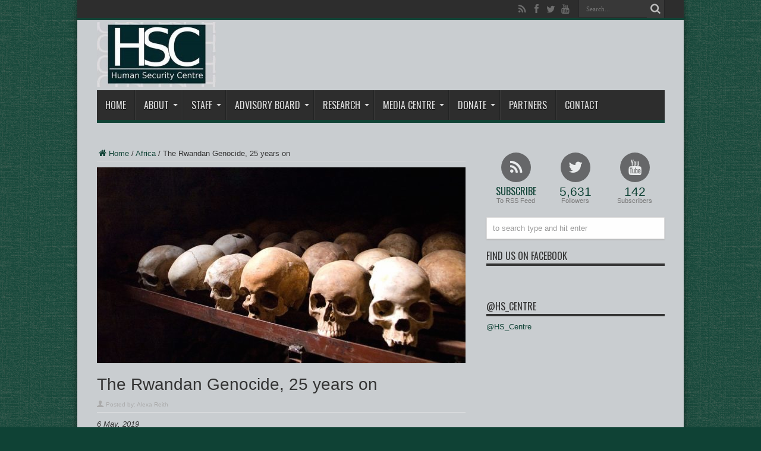

--- FILE ---
content_type: text/html; charset=UTF-8
request_url: https://www.hscentre.org/africa/the-rwandan-genocide-25-years-on/
body_size: 12536
content:
<!DOCTYPE html>
<html lang="en-US" prefix="og: http://ogp.me/ns# fb: http://ogp.me/ns/fb#" prefix="og: http://ogp.me/ns#">
<head>
<meta charset="UTF-8" />
<title>The Rwandan Genocide, 25 years on - Human Security Centre</title>
<link rel="profile" href="http://gmpg.org/xfn/11" />
<link rel="pingback" href="https://www.hscentre.org/xmlrpc.php" />

<!-- This site is optimized with the Yoast SEO plugin v4.2 - https://yoast.com/wordpress/plugins/seo/ -->
<link rel="canonical" href="https://www.hscentre.org/africa/the-rwandan-genocide-25-years-on/" />
<meta property="og:locale" content="en_US" />
<meta property="og:type" content="article" />
<meta property="og:title" content="The Rwandan Genocide, 25 years on - Human Security Centre" />
<meta property="og:description" content="The horrific scale of fatalities and types of crimes committed in Rwanda in 1994, shocked the globe and rightly triggered powerful shifts in reform and practice for the international domain." />
<meta property="og:url" content="https://www.hscentre.org/africa/the-rwandan-genocide-25-years-on/" />
<meta property="og:site_name" content="Human Security Centre" />
<meta property="article:publisher" content="https://www.facebook.com/pages/Human-Security-Centre/269602586574318?fref=ts" />
<meta property="article:section" content="Africa" />
<meta property="article:published_time" content="2019-05-06T13:11:35+00:00" />
<meta property="fb:admins" content="641175874" />
<meta property="og:image" content="https://www.hscentre.org/wp-content/uploads/2019/05/skulls-2.jpg" />
<meta property="og:image:width" content="1280" />
<meta property="og:image:height" content="672" />
<meta name="twitter:card" content="summary" />
<meta name="twitter:description" content="The horrific scale of fatalities and types of crimes committed in Rwanda in 1994, shocked the globe and rightly triggered powerful shifts in reform and practice for the international domain." />
<meta name="twitter:title" content="The Rwandan Genocide, 25 years on - Human Security Centre" />
<meta name="twitter:site" content="@HS_Centre" />
<meta name="twitter:image" content="https://www.hscentre.org/wp-content/uploads/2019/05/skulls-2.jpg" />
<meta name="twitter:creator" content="@HS_Centre" />
<!-- / Yoast SEO plugin. -->

<link rel='dns-prefetch' href='//fonts.googleapis.com' />
<link rel='dns-prefetch' href='//s.w.org' />
<link rel="alternate" type="application/rss+xml" title="Human Security Centre &raquo; Feed" href="https://www.hscentre.org/feed/" />
<link rel="alternate" type="application/rss+xml" title="Human Security Centre &raquo; Comments Feed" href="https://www.hscentre.org/comments/feed/" />
		<script type="text/javascript">
			window._wpemojiSettings = {"baseUrl":"https:\/\/s.w.org\/images\/core\/emoji\/2.2.1\/72x72\/","ext":".png","svgUrl":"https:\/\/s.w.org\/images\/core\/emoji\/2.2.1\/svg\/","svgExt":".svg","source":{"concatemoji":"https:\/\/www.hscentre.org\/wp-includes\/js\/wp-emoji-release.min.js?ver=4.7.2"}};
			!function(a,b,c){function d(a){var b,c,d,e,f=String.fromCharCode;if(!k||!k.fillText)return!1;switch(k.clearRect(0,0,j.width,j.height),k.textBaseline="top",k.font="600 32px Arial",a){case"flag":return k.fillText(f(55356,56826,55356,56819),0,0),!(j.toDataURL().length<3e3)&&(k.clearRect(0,0,j.width,j.height),k.fillText(f(55356,57331,65039,8205,55356,57096),0,0),b=j.toDataURL(),k.clearRect(0,0,j.width,j.height),k.fillText(f(55356,57331,55356,57096),0,0),c=j.toDataURL(),b!==c);case"emoji4":return k.fillText(f(55357,56425,55356,57341,8205,55357,56507),0,0),d=j.toDataURL(),k.clearRect(0,0,j.width,j.height),k.fillText(f(55357,56425,55356,57341,55357,56507),0,0),e=j.toDataURL(),d!==e}return!1}function e(a){var c=b.createElement("script");c.src=a,c.defer=c.type="text/javascript",b.getElementsByTagName("head")[0].appendChild(c)}var f,g,h,i,j=b.createElement("canvas"),k=j.getContext&&j.getContext("2d");for(i=Array("flag","emoji4"),c.supports={everything:!0,everythingExceptFlag:!0},h=0;h<i.length;h++)c.supports[i[h]]=d(i[h]),c.supports.everything=c.supports.everything&&c.supports[i[h]],"flag"!==i[h]&&(c.supports.everythingExceptFlag=c.supports.everythingExceptFlag&&c.supports[i[h]]);c.supports.everythingExceptFlag=c.supports.everythingExceptFlag&&!c.supports.flag,c.DOMReady=!1,c.readyCallback=function(){c.DOMReady=!0},c.supports.everything||(g=function(){c.readyCallback()},b.addEventListener?(b.addEventListener("DOMContentLoaded",g,!1),a.addEventListener("load",g,!1)):(a.attachEvent("onload",g),b.attachEvent("onreadystatechange",function(){"complete"===b.readyState&&c.readyCallback()})),f=c.source||{},f.concatemoji?e(f.concatemoji):f.wpemoji&&f.twemoji&&(e(f.twemoji),e(f.wpemoji)))}(window,document,window._wpemojiSettings);
		</script>
		<style type="text/css">
img.wp-smiley,
img.emoji {
	display: inline !important;
	border: none !important;
	box-shadow: none !important;
	height: 1em !important;
	width: 1em !important;
	margin: 0 .07em !important;
	vertical-align: -0.1em !important;
	background: none !important;
	padding: 0 !important;
}
</style>
<link rel='stylesheet' id='contact-form-7-css'  href='https://www.hscentre.org/wp-content/plugins/contact-form-7/includes/css/styles.css?ver=4.6.1' type='text/css' media='all' />
<link rel='stylesheet' id='seamless_donations_css-css'  href='https://www.hscentre.org/wp-content/plugins/seamless-donations/css/styles.css?ver=4.7.2' type='text/css' media='all' />
<link rel='stylesheet' id='tie-style-css'  href='https://www.hscentre.org/wp-content/themes/jarida/style.css?ver=4.7.2' type='text/css' media='all' />
<link rel='stylesheet' id='Oswald-css'  href='https://fonts.googleapis.com/css?family=Oswald%3Aregular%2C700&#038;ver=4.7.2' type='text/css' media='all' />
<!-- This site uses the Google Analytics by MonsterInsights plugin v5.5.4 - Universal enabled - https://www.monsterinsights.com/ -->
<script type="text/javascript">
	(function(i,s,o,g,r,a,m){i['GoogleAnalyticsObject']=r;i[r]=i[r]||function(){
		(i[r].q=i[r].q||[]).push(arguments)},i[r].l=1*new Date();a=s.createElement(o),
		m=s.getElementsByTagName(o)[0];a.async=1;a.src=g;m.parentNode.insertBefore(a,m)
	})(window,document,'script','//www.google-analytics.com/analytics.js','__gaTracker');

	__gaTracker('create', 'UA-48642016-1', 'auto');
	__gaTracker('set', 'forceSSL', true);
	__gaTracker('send','pageview');

</script>
<!-- / Google Analytics by MonsterInsights -->
<script type='text/javascript' src='https://www.hscentre.org/wp-includes/js/jquery/jquery.js?ver=1.12.4'></script>
<script type='text/javascript' src='https://www.hscentre.org/wp-includes/js/jquery/jquery-migrate.min.js?ver=1.4.1'></script>
<script type='text/javascript'>
/* <![CDATA[ */
var dgxDonateAjax = {"ajaxurl":"https:\/\/www.hscentre.org\/wp-admin\/admin-ajax.php","nonce":"231d2066e2","postalCodeRequired":["AU","AT","BE","BR","CA","CN","CZ","DK","FO","FI","FR","DE","GR","GL","HU","IN","ID","IT","JP","KR","LI","LU","MY","MX","MC","NL","NO","PH","PL","PT","RU","SZ","ZA","ES","SE","CH","TH","TR","SG","GB","US"]};
/* ]]> */
</script>
<script type='text/javascript' src='https://www.hscentre.org/wp-content/plugins/seamless-donations/js/script.js?ver=4.7.2'></script>
<script type='text/javascript' src='https://www.hscentre.org/wp-content/plugins/seamless-donations/legacy/js/geo-selects.js?ver=4.7.2'></script>
<script type='text/javascript' src='https://www.hscentre.org/wp-content/plugins/seamless-donations/js/paypalstd-script.js?ver=4.7.2'></script>
<script type='text/javascript'>
/* <![CDATA[ */
var dgxDonateAjax = {"ajaxurl":"https:\/\/www.hscentre.org\/wp-admin\/admin-ajax.php","nonce":"231d2066e2","postalCodeRequired":["AU","AT","BE","BR","CA","CN","CZ","DK","FO","FI","FR","DE","GR","GL","HU","IN","ID","IT","JP","KR","LI","LU","MY","MX","MC","NL","NO","PH","PL","PT","RU","SZ","ZA","ES","SE","CH","TH","TR","SG","GB","US"]};
/* ]]> */
</script>
<script type='text/javascript' src='https://www.hscentre.org/wp-content/plugins/seamless-donations/js/seamless-donations.js?ver=4.7.2'></script>
<script type='text/javascript' src='https://www.hscentre.org/wp-content/plugins/seamless-donations/library/node-uuid/uuid.js?ver=4.7.2'></script>
<link rel='https://api.w.org/' href='https://www.hscentre.org/wp-json/' />
<link rel="EditURI" type="application/rsd+xml" title="RSD" href="https://www.hscentre.org/xmlrpc.php?rsd" />
<link rel="wlwmanifest" type="application/wlwmanifest+xml" href="https://www.hscentre.org/wp-includes/wlwmanifest.xml" /> 
<meta name="generator" content="WordPress 4.7.2" />
<link rel='shortlink' href='https://www.hscentre.org/?p=9015' />
<link rel="alternate" type="application/json+oembed" href="https://www.hscentre.org/wp-json/oembed/1.0/embed?url=https%3A%2F%2Fwww.hscentre.org%2Fafrica%2Fthe-rwandan-genocide-25-years-on%2F" />
<link rel="alternate" type="text/xml+oembed" href="https://www.hscentre.org/wp-json/oembed/1.0/embed?url=https%3A%2F%2Fwww.hscentre.org%2Fafrica%2Fthe-rwandan-genocide-25-years-on%2F&#038;format=xml" />
<link rel="shortcut icon" href="http://www.hscentre.org/wp-content/uploads/2014/08/3a-HSC-Proposed.png" title="Favicon" /><meta property="og:title" content="The Rwandan Genocide, 25 years on"/>
<meta property="og:type" content="article"/>
<meta property="og:description" content="6 May, 2019

Alexa Reith – Research Assistant

April 2019 marked 25 years since one of the most ..."/>
<meta property="og:url" content="https://www.hscentre.org/africa/the-rwandan-genocide-25-years-on/"/>
<meta property="og:site_name" content="Human Security Centre"/>
<meta property="og:image" content="https://www.hscentre.org/wp-content/uploads/2019/05/skulls-2-620x330.jpg" />
<!--[if IE]>
<script type="text/javascript">jQuery(document).ready(function (){ jQuery(".menu-item").has("ul").children("a").attr("aria-haspopup", "true");});</script>
<![endif]-->
<!--[if lt IE 9]>
<script src="https://www.hscentre.org/wp-content/themes/jarida/js/html5.js"></script>
<script src="https://www.hscentre.org/wp-content/themes/jarida/js/selectivizr-min.js"></script>
<![endif]-->
<!--[if IE 8]>
<link rel="stylesheet" type="text/css" media="all" href="https://www.hscentre.org/wp-content/themes/jarida/css/ie8.css" />
<![endif]-->
<script type='text/javascript'>
	/* <![CDATA[ */
	var tievar = {'go_to' : 'Go to...'};
	var tie = {"ajaxurl":"https://www.hscentre.org/wp-admin/admin-ajax.php" , "your_rating":"Your Rating:"};
	/* ]]> */
</script>
<meta http-equiv="X-UA-Compatible" content="IE=edge,chrome=1" />
<meta name="viewport" content="width=device-width, initial-scale=1, maximum-scale=1, user-scalable=no" />
<style type="text/css" media="screen"> 

body {
 background-color: #0f4235 !important;  background-image : url(https://www.hscentre.org/wp-content/themes/jarida/images/patterns/body-bg3.png);background-position: top center;
}
	
body{
	font-family: Tahoma, Geneva, sans-serif;
}

.logo h1 a, .logo h2 a{
	font-family: Tahoma, Geneva, sans-serif;
}

.logo span{
	font-family: Tahoma, Geneva, sans-serif;
}

.top-nav, .top-nav ul li a, .breaking-news span {
	font-family: Tahoma, Geneva, sans-serif;
	font-weight: bold !important;
}

.page-title{
	font-family: Tahoma, Geneva, sans-serif;
}

.post-title{
	font-family: Tahoma, Geneva, sans-serif;
}

h2.post-box-title, h2.post-box-title a{
	font-family: Tahoma, Geneva, sans-serif;
}

h3.post-box-title, h3.post-box-title a{
	font-family: Tahoma, Geneva, sans-serif;
}

.ei-title h2 , .slider-caption h2 a, .content .slider-caption h2 a, .slider-caption h2, .content .slider-caption h2, .content .ei-title h2{
	font-family: "Times New Roman", Times, serif;
	font-size : 20px !important;
	font-weight: 100 !important;
	font-style: normal !important;
}

p.post-meta, p.post-meta a{
	font-family: Tahoma, Geneva, sans-serif;
}

body.single .entry, body.page .entry{
	font-family: Tahoma, Geneva, sans-serif;
}

h2.cat-box-title, h2.cat-box-title a, .block-head h3, #respond h3, #comments-title, h2.review-box-header  {
	font-family: Tahoma, Geneva, sans-serif;
}
	#main-nav ul li.current-menu-item a,
	#main-nav ul li.current-menu-item a:hover,
	#main-nav ul li.current-menu-parent a,
	#main-nav ul li.current-menu-parent a:hover,
	#main-nav ul li.current-page-ancestor a,
	#main-nav ul li.current-page-ancestor a:hover,
	.pagination span.current,
	.ei-slider-thumbs li.ei-slider-element,
	.breaking-news span,
	.ei-title h2,h2.cat-box-title,
	a.more-link,.scroll-nav a,
	.flex-direction-nav a,
	.tagcloud a:hover,
	#tabbed-widget ul.tabs li.active a,
	.slider-caption h2, .full-width .content .slider-caption h2,
	.review-percentage .review-item span span,.review-final-score,
	.woocommerce span.onsale, .woocommerce-page span.onsale ,
	.woocommerce .widget_price_filter .ui-slider .ui-slider-handle, .woocommerce-page .widget_price_filter .ui-slider .ui-slider-handle,
	.button,a.button,#main-content input[type="submit"],#main-content input[type="submit"]:focus, span.onsale {
		background-color:#0f4235 !important;
	}
	::-webkit-scrollbar-thumb{background-color:#0f4235 !important;}
	#main-nav,.top-nav {border-bottom-color: #0f4235;}
	.cat-box , .footer-bottom .container{border-top-color: #0f4235;}
a {
	color: #0f4235;	}
a:hover {
		text-decoration: none;}
.wrapper{background:#c9cdd0     ;}

body.single .post .entry a, body.page .post .entry a {
	color: #0f4235;	text-decoration: underline;}
.header-content {
background: transparent !important;
}

.header-content {padding: 0;} .logo a{display: block;line-height: 0;} #main-nav {margin-top: -20px !important;} #main-nav ul li, a.random-article{margin-top: 0px !important;}













</style> 

</head>
<body id="top" class="post-template-default single single-post postid-9015 single-format-standard"><!-- ClickTale Top part -->
<script type="text/javascript">
var WRInitTime=(new Date()).getTime();
</script>
<!-- ClickTale end of Top part -->
	<div class="background-cover"></div>
	<div class="wrapper layout-2c animated">
				<div class="top-nav fade-in animated1 ">
			<div class="container">
				<div class="search-block">
					<form method="get" id="searchform" action="https://www.hscentre.org/">
						<button class="search-button" type="submit" value="Search"></button>	
						<input type="text" id="s" name="s" value="Search..." onfocus="if (this.value == 'Search...') {this.value = '';}" onblur="if (this.value == '') {this.value = 'Search...';}"  />
					</form>
				</div><!-- .search-block /-->
						<div class="social-icons icon_flat">
		<a class="tooldown" title="Rss" href="https://www.hscentre.org/feed/" target="_blank"><i class="tieicon-rss"></i></a><a class="tooldown" title="Facebook" href="https://www.facebook.com/Human-Security-Centre-269602586574318/?fref=ts" target="_blank"><i class="tieicon-facebook"></i></a><a class="tooldown" title="Twitter" href="https://twitter.com/HS_Centre" target="_blank"><i class="tieicon-twitter"></i></a><a class="tooldown" title="Youtube" href="https://www.youtube.com/channel/UCAzWS9U0xYQ8gdiIHPUT90g" target="_blank"><i class="tieicon-youtube"></i></a>	</div>

				
								
			</div>
		</div><!-- .top-menu /-->
				

		<div class="container">	
		<header id="theme-header">
		<div class="header-content fade-in animated1">
			<div class="logo" style="margin-top:-22px">
			<h2>								<a title="Human Security Centre" href="https://www.hscentre.org/">
					<img src="http://www.hscentre.org/wp-content/uploads/2016/03/ye0wxijr-7-e1458163208793.jpg" alt="Human Security Centre" /><strong>Human Security Centre Human Rights and International Security Research</strong>
				</a>
			</h2>			</div><!-- .logo /-->
						<div class="clear"></div>
		</div>	
									<nav id="main-nav" class="fade-in animated2">
				<div class="container">				
				<div class="main-menu"><ul id="menu-main" class="menu"><li id="menu-item-3417" class="menu-item  menu-item-type-custom  menu-item-object-custom  menu-item-home"><a href="http://www.hscentre.org/">Home</a></li>
<li id="menu-item-2786" class="menu-item  menu-item-type-post_type  menu-item-object-page  menu-item-has-children"><a href="https://www.hscentre.org/about/">About</a>
<ul class="sub-menu">
	<li id="menu-item-2831" class="menu-item  menu-item-type-post_type  menu-item-object-page"><a href="https://www.hscentre.org/about/mission-statement/">Mission Statement</a></li>
</ul> <!--End Sub Menu -->
</li>
<li id="menu-item-2787" class="menu-item  menu-item-type-post_type  menu-item-object-page  menu-item-has-children"><a href="https://www.hscentre.org/staff-2-2/">Staff</a>
<ul class="sub-menu">
	<li id="menu-item-2801" class="menu-item  menu-item-type-post_type  menu-item-object-page"><a href="https://www.hscentre.org/staff-2-2/directors/">Board of Directors</a></li>
	<li id="menu-item-2809" class="menu-item  menu-item-type-post_type  menu-item-object-page"><a href="https://www.hscentre.org/staff-2-2/senior-fellows/">Senior Fellows</a></li>
	<li id="menu-item-2788" class="menu-item  menu-item-type-post_type  menu-item-object-page"><a href="https://www.hscentre.org/staff-2-2/junior-fellows/">Associate and Junior Fellows</a></li>
	<li id="menu-item-2789" class="menu-item  menu-item-type-post_type  menu-item-object-page"><a href="https://www.hscentre.org/staff-2-2/research-assistants/">Research Assistants</a></li>
	<li id="menu-item-3208" class="menu-item  menu-item-type-post_type  menu-item-object-page"><a href="https://www.hscentre.org/staff-2-2/vacancies/">Vacancies</a></li>
</ul> <!--End Sub Menu -->
</li>
<li id="menu-item-4279" class="menu-item  menu-item-type-post_type  menu-item-object-page  menu-item-has-children"><a href="https://www.hscentre.org/advisory-board-2/">Advisory Board</a>
<ul class="sub-menu">
	<li id="menu-item-4280" class="menu-item  menu-item-type-post_type  menu-item-object-page"><a href="https://www.hscentre.org/advisory-board-2/advisory-board/">Political Board Members</a></li>
	<li id="menu-item-4295" class="menu-item  menu-item-type-post_type  menu-item-object-page"><a href="https://www.hscentre.org/advisory-board-2/academic-board-members/">Academic Board Members</a></li>
</ul> <!--End Sub Menu -->
</li>
<li id="menu-item-4619" class="menu-item  menu-item-type-post_type  menu-item-object-page  menu-item-has-children"><a href="https://www.hscentre.org/issues/">Research</a>
<ul class="sub-menu">
	<li id="menu-item-3801" class="menu-item  menu-item-type-post_type  menu-item-object-page"><a href="https://www.hscentre.org/issues/security-defence/">Security and Defence</a></li>
	<li id="menu-item-4982" class="menu-item  menu-item-type-post_type  menu-item-object-page"><a href="https://www.hscentre.org/issues/religion-politics/">Religion and Politics</a></li>
	<li id="menu-item-5223" class="menu-item  menu-item-type-post_type  menu-item-object-page"><a href="https://www.hscentre.org/issues/policy-unit/">The Policy Unit</a></li>
	<li id="menu-item-4593" class="menu-item  menu-item-type-post_type  menu-item-object-page  menu-item-has-children"><a href="https://www.hscentre.org/issues/regions/">Regions</a>
	<ul class="sub-menu">
		<li id="menu-item-4588" class="menu-item  menu-item-type-post_type  menu-item-object-page"><a href="https://www.hscentre.org/issues/regions/russia-eurasia/">Russia and Eurasia</a></li>
		<li id="menu-item-4591" class="menu-item  menu-item-type-post_type  menu-item-object-page"><a href="https://www.hscentre.org/issues/regions/asia-pacific/">Asia and Pacific</a></li>
		<li id="menu-item-4592" class="menu-item  menu-item-type-post_type  menu-item-object-page"><a href="https://www.hscentre.org/issues/regions/the-americas/">The Americas</a></li>
		<li id="menu-item-4590" class="menu-item  menu-item-type-post_type  menu-item-object-page"><a href="https://www.hscentre.org/issues/regions/europe/">Europe</a></li>
		<li id="menu-item-4589" class="menu-item  menu-item-type-post_type  menu-item-object-page"><a href="https://www.hscentre.org/issues/regions/middle-east-north-africa/">Middle East and North Africa</a></li>
		<li id="menu-item-5048" class="menu-item  menu-item-type-post_type  menu-item-object-page"><a href="https://www.hscentre.org/issues/regions/africa/">Sub-Saharan Africa</a></li>
	</ul> <!--End Sub Menu -->
</li>
</ul> <!--End Sub Menu -->
</li>
<li id="menu-item-3705" class="menu-item  menu-item-type-post_type  menu-item-object-page  menu-item-has-children"><a href="https://www.hscentre.org/news-2/">Media Centre</a>
<ul class="sub-menu">
	<li id="menu-item-4623" class="menu-item  menu-item-type-taxonomy  menu-item-object-category"><a href="https://www.hscentre.org/category/press-releases/">Press Release</a></li>
	<li id="menu-item-7163" class="menu-item  menu-item-type-post_type  menu-item-object-page"><a href="https://www.hscentre.org/news-2/hsc-in-media/">HSC in the Media</a></li>
	<li id="menu-item-7184" class="menu-item  menu-item-type-post_type  menu-item-object-page"><a href="https://www.hscentre.org/news-2/podcasts/">Podcasts</a></li>
</ul> <!--End Sub Menu -->
</li>
<li id="menu-item-6160" class="menu-item  menu-item-type-post_type  menu-item-object-page  menu-item-has-children"><a href="https://www.hscentre.org/supporthsc/">Donate</a>
<ul class="sub-menu">
	<li id="menu-item-6161" class="menu-item  menu-item-type-post_type  menu-item-object-page"><a href="https://www.hscentre.org/supporthsc/support-us/">Why Support Us</a></li>
	<li id="menu-item-6162" class="menu-item  menu-item-type-post_type  menu-item-object-page"><a href="https://www.hscentre.org/donate/">Donate</a></li>
</ul> <!--End Sub Menu -->
</li>
<li id="menu-item-8195" class="menu-item  menu-item-type-post_type  menu-item-object-page"><a href="https://www.hscentre.org/partners/">Partners</a></li>
<li id="menu-item-2828" class="menu-item  menu-item-type-post_type  menu-item-object-page"><a href="https://www.hscentre.org/contact/">Contact</a></li>
</ul></div>				</div>
			</nav><!-- .main-nav /-->
		</header><!-- #header /-->
	
	<div id="main-content" class="container fade-in animated3 sidebar-right">
<div class="content-wrap">
	<div class="content">
		<div xmlns:v="http://rdf.data-vocabulary.org/#"  id="crumbs"><span typeof="v:Breadcrumb"><a rel="v:url" property="v:title" class="crumbs-home" href="https://www.hscentre.org"><i class="tieicon-home"></i>Home</a></span> / <span typeof="v:Breadcrumb"><a rel="v:url" property="v:title" href="https://www.hscentre.org/category/africa/">Africa</a></span> / <span class="current">The Rwandan Genocide, 25 years on</span></div>		
		
				
				
						
		<article class="post-listing post-9015 post type-post status-publish format-standard has-post-thumbnail hentry category-africa category-global-governance category-latest-articles">
					<div class="single-post-thumb">
			 <img width="620" height="330" src="https://www.hscentre.org/wp-content/uploads/2019/05/skulls-2-620x330.jpg" class="attachment-slider size-slider wp-post-image" alt="" srcset="https://www.hscentre.org/wp-content/uploads/2019/05/skulls-2-620x330.jpg 620w, https://www.hscentre.org/wp-content/uploads/2019/05/skulls-2-300x160.jpg 300w" sizes="(max-width: 620px) 100vw, 620px" /> 
		</div>
				
	

			<div class="post-inner">
				<h1 class="name post-title entry-title" itemprop="itemReviewed" itemscope itemtype="http://schema.org/Thing"><span itemprop="name">The Rwandan Genocide, 25 years on</span></h1>

						
<p class="post-meta">
		
	<span class="post-meta-author">Posted by:  <a href="https://www.hscentre.org/author/alexa-reith/" title="">Alexa Reith </a></span>
	
	
	
</p>
<div class="clear"></div>
	
				<div class="entry">
					
					<p><em>6 May, 2019</em></p>
<p><em>Alexa Reith – Research Assistant</em></p>
<p>April 2019 marked 25 years since one of the most horrific episodes of recent human history – the Rwandan Genocide.</p>
<p style="text-align: justify;">Primarily occurring between April and July 1994, the Rwandan Genocide resulted in shocking numbers of fatalities – numbering between 800,000 and 1,000,000 people. Initially, the scale and types of crimes that were committed during the relatively short period stunned the world. However, in turn, the tragedies and shock became key catalysts in the redefining of international policy and procedures relevant to the prevention and response to crimes of genocide and crimes against humanity.</p>
<p><strong>The Genocide </strong></p>
<p style="text-align: justify;">Whilst often tied to the death of the Rwandan President Juvenal Habyarimana on 6 April 1994, the Rwandan Genocide was in fact the by-product of decades of entrenched and far reaching ethnic and political tensions.</p>
<p style="text-align: justify;">To this end, animosity amongst Rwandans was on the rise from 1916 with Belgian colonists requiring Rwandans to carry identity cards that described their ethnicity. The preferential treatment by the Belgian colonists of the minority ethnic group (Tutsis) over that of the majority ethnic group (Hutus) then further exacerbated the tension and divide between the ethnic populations. Markedly, a string of <a href="https://www.bbc.com/news/world-africa-13431486" onclick="__gaTracker('send', 'event', 'outbound-article', 'https://www.bbc.com/news/world-africa-13431486', 'riots occurred in 1959');">riots occurred in 1959</a> that saw more than 20,000 Tutsis being killed and many more fleeing to neighbouring countries for safety and refuge.</p>
<p style="text-align: justify;">By 1962, when Rwanda gained independence from Belgian, violence was erupting between the ethnic population. Coupled with weak economic performance, these events fuelled political unrest and violence and ultimately resulted in the outbreak of a civil war which continued through much of the early 1990s.</p>
<p style="text-align: justify;">In August 1993, as the result of efforts to abate the civil war, a <a href="https://peacemaker.un.org/node/1207" onclick="__gaTracker('send', 'event', 'outbound-article', 'https://peacemaker.un.org/node/1207', 'Peace Accord');">Peace Accord</a> was signed by the Government of Rwanda and the Rwandan Armed Forces. Despite being <a href="https://www.un.org/en/ga/search/view_doc.asp?symbol=S/RES/812%281993%29" onclick="__gaTracker('send', 'event', 'outbound-article', 'https://www.un.org/en/ga/search/view_doc.asp?symbol=S/RES/812%281993%29', 'supported');">supported</a> by the United Nations Security Council, the accord and associated cease fire were not long lived. A mere 8 months later, on 6 April 1994, the Rwandan President died following a surface-to-air <a href="https://en.wikipedia.org/wiki/Assassination_of_Juv%C3%A9nal_Habyarimana_and_Cyprien_Ntaryamira" onclick="__gaTracker('send', 'event', 'outbound-article', 'https://en.wikipedia.org/wiki/Assassination_of_Juv%C3%A9nal_Habyarimana_and_Cyprien_Ntaryamira', 'missile attack');">missile attack</a> on his aircraft.</p>
<p style="text-align: justify;">Immediately thereafter, and until early July 1994, the extreme ethnic Hutu groups (which had formed during the civil war) <a href="http://unictr.irmct.org/en/genocide" onclick="__gaTracker('send', 'event', 'outbound-article', 'http://unictr.irmct.org/en/genocide', 'encouraged and facilitated');">encouraged and facilitated</a> soldiers, gendarmes, politicians and ordinary citizens to commit heinous crimes against Tutsis and Tutsis sympathizers. In this regard, the <a href="http://unictr.irmct.org/en/genocide" onclick="__gaTracker('send', 'event', 'outbound-article', 'http://unictr.irmct.org/en/genocide', 'United Nations');">United Nations</a> approximates between 800,000 and 1,000,000 men, women and children were massacred by way of calculated and non-relenting violence of the extreme ethnic Hutus.</p>
<p><strong>Ramifications and International Response </strong></p>
<p style="text-align: justify;">The magnitude of the events that occurred in Rwanda between April and July 1994 challenged the international community on a number of fronts. Markedly, the events called into question perceptions of the international community’s responsibility, if any, in both circumventing and mitigating the scale of such events. Moreover, the reality of the events challenged the mechanisms and procedures available to enforce and advance human rights and reprimand those who had contravened international criminal laws.</p>
<p style="text-align: justify;">Unsurprisingly, such challenges triggered broad debates amongst the international community. Ultimately, despite divergences in terms of interpretation and scope of many of the issues, the international community was resolute that actions needed to be taken to redress the events and negate the likelihood of their reoccurrence in the future.</p>
<p style="text-align: justify;">Accordingly, the United Nations Security Council <a href="http://www.irmct.org/specials/ictr-remembers/docs/res955-1994_en.pdf?q=ictr-remembers/docs/res955-1994_en.pdf" onclick="__gaTracker('send', 'event', 'download', 'http://www.irmct.org/specials/ictr-remembers/docs/res955-1994_en.pdf?q=ictr-remembers/docs/res955-1994_en.pdf');">established</a> an ad hoc international criminal court – the International Criminal Tribunal for Rwanda (ICTR) – to &#8220;prosecute persons responsible for genocide and other serious violations of international humanitarian law [that were] committed in the territory of Rwanda and neighbouring States, between 1 January 1994 and 31 December 1994.&#8221;</p>
<p style="text-align: justify;">During its operation (1995 until 2015), the ICTR was a <a href="http://unictr.irmct.org/en/tribunal" onclick="__gaTracker('send', 'event', 'outbound-article', 'http://unictr.irmct.org/en/tribunal', 'pioneering force');">pioneering force</a> within the domain of international criminal justice and law. Of note, the ICTR exemplified the capacity of the international community to not only establish but also facilitate a credible international criminal justice system. Likewise, the jurisprudence of the court – particularly in terms of genocide, crimes against humanity, war crimes, as well as forms of individual and superior responsibility – critically advanced international criminal law.</p>
<p style="text-align: justify;">To this end, the International Residual Mechanism for Criminal Tribunals (<a href="http://www.irmct.org/en/about" onclick="__gaTracker('send', 'event', 'outbound-article', 'http://www.irmct.org/en/about', 'IRMCT');">IRMCT</a>) – which is the newly established body that carries out the ongoing functions of the ad hoc criminal tribunals – <a href="http://unictr.irmct.org/en/tribunal" onclick="__gaTracker('send', 'event', 'outbound-article', 'http://unictr.irmct.org/en/tribunal', 'observes');">observes</a> the ICTR was the “first ever international tribunal to deliver verdicts in relation to genocide, and the first to interpret the definition of genocide set forth in the 1948 Geneva Conventions. It also [was] the first international tribunal to define rape in international criminal law and to recognise rape as a means of perpetrating genocide.”</p>
<p style="text-align: justify;">In addition to the establishment of the ICTR, steps were also taken to clarify the circumstances of the events and strengthen response mechanisms. Notably, an independent <a href="https://peacekeeping.un.org/en/report-of-independent-inquiry-actions-of-united-nations-during-1994-genocide-rwanda-s19991257" onclick="__gaTracker('send', 'event', 'outbound-article', 'https://peacekeeping.un.org/en/report-of-independent-inquiry-actions-of-united-nations-during-1994-genocide-rwanda-s19991257', 'International Inquiry');">International Inquiry</a> was initiated to determine the facts and make recommendations regarding the United Nations’ response to the events in Rwanda. Furthermore, a <a href="https://www.un.org/en/genocideprevention/" onclick="__gaTracker('send', 'event', 'outbound-article', 'https://www.un.org/en/genocideprevention/', 'Special Adviser on the Prevention of Genocide');">Special Adviser on the Prevention of Genocide</a> was ultimately appointed to the United Nations to raise awareness of the causes and dynamics of genocide, as well as identify and alert of risks of genocide and advocate appropriate actions.</p>
<p style="text-align: justify;">Powerfully, these initiatives also contributed to a paradigm shift in international policy. To this end, the shortfalls of the international community in responding – both in terms of prevention and mitigation – to events such as the Rwandan Genocide, led to calls for the international community to determine when intervention was justifiable. Accordingly, following a reconceptualisation of the concept of sovereignty in 2001, it was established that all states bore a ‘<a href="http://www.globalr2p.org/about_r2p" onclick="__gaTracker('send', 'event', 'outbound-article', 'http://www.globalr2p.org/about_r2p', 'Responsibility to Protect');">Responsibility to Protect</a>’ (R2P) populations from genocide, war crimes, ethnic cleansing and crimes against humanity when they arose. Significantly the reconceptualisation of sovereignty to incorporate positive measures – rather than simple defence – established a two-tiered obligation for states to protect not just their own populations, but also others that are at risk of genocide and mass atrocities.</p>
<p style="text-align: justify;">This shift and the demonstrable success of the ICTR also fuelled the establishment of a permanent international criminal court, the <a href="https://www.icc-cpi.int/about" onclick="__gaTracker('send', 'event', 'outbound-article', 'https://www.icc-cpi.int/about', 'International Criminal Court');">International Criminal Court</a> (ICC), to investigate and try individuals charged with gravest crimes of concern to the international community.</p>
<p><strong>Lessons </strong></p>
<p style="text-align: justify;">The horrific scale of fatalities and types of crimes committed in Rwanda in 1994, shocked the globe and rightly triggered powerful shifts in reform and practice for the international domain.</p>
<p style="text-align: justify;">The practical by-products of these reforms demonstrate the power and capacity of communities – both domestic and international &#8211; to unite and reform in the wake of a tragedy. That being said, the success of the reforms and developments that flowed from the unification and reform equally evidence that such acts are not simple or burden free ventures.</p>
<p style="text-align: justify;">The 25-year anniversary of the Rwandan Genocide offers a powerful and timely reminder of these lessons. Acknowledging this, and the current tensions and instabilities around the globe, the international community must avoid the shortfalls of the past. Critically, it should be recognised that behaviours and single decisions can drastically alter circumstances for the better and worse. Moreover, that the presence of difficulties and obstacles should not dissuade effort or initiative &#8211; but be seen as elements to potential great successes for unification and positive reform.</p>
<p style="text-align: justify;"><em>Image: Human remains at the Nyamata Memorial Site, Rwanda (Source: <a href="https://commons.wikimedia.org/wiki/File:Nyamata_Memorial_Site_13.jpg" onclick="__gaTracker('send', 'event', 'outbound-article', 'https://commons.wikimedia.org/wiki/File:Nyamata_Memorial_Site_13.jpg', 'Fanny Schertzer');">Fanny Schertzer</a>)</em></p>
										
					
									</div><!-- .entry /-->
								<span style="display:none" class="updated">2019-05-06</span>
								<div style="display:none" class="vcard author" itemprop="author" itemscope itemtype="http://schema.org/Person"><strong class="fn" itemprop="name"><a href="https://www.hscentre.org/author/alexa-reith/" title="Posts by Alexa Reith" rel="author">Alexa Reith</a></strong></div>
								
				<div class="share-post">
	<script>
	window.___gcfg = {lang: 'en-US'};
	(function(w, d, s) {
	  function go(){
		var js, fjs = d.getElementsByTagName(s)[0], load = function(url, id) {
		  if (d.getElementById(id)) {return;}
		  js = d.createElement(s); js.src = url; js.id = id;
		  fjs.parentNode.insertBefore(js, fjs);
		};
		load('//connect.facebook.net/en/all.js#xfbml=1', 'fbjssdk');
		load('https://apis.google.com/js/plusone.js', 'gplus1js');
		load('//platform.twitter.com/widgets.js', 'tweetjs');
	  }
	  if (w.addEventListener) { w.addEventListener("load", go, false); }
	  else if (w.attachEvent) { w.attachEvent("onload",go); }
	}(window, document, 'script'));
	</script>
	<ul>			
			<li><a href="https://twitter.com/share" class="twitter-share-button" data-url="https://www.hscentre.org/africa/the-rwandan-genocide-25-years-on/" data-text="The Rwandan Genocide, 25 years on" data-via="HS_Centre" data-lang="en">tweet</a></li>
				<li>
			<div id="fb-root"></div>
			<div class="fb-like" data-href="https://www.hscentre.org/africa/the-rwandan-genocide-25-years-on/" data-send="false" data-layout="button_count" data-width="90" data-show-faces="false"></div>
		</li>
				<li style="width:80px;"><div class="g-plusone" data-size="medium" data-href="https://www.hscentre.org/africa/the-rwandan-genocide-25-years-on/"></div>
		</li>
				<li><su:badge layout="2" location="https://www.hscentre.org/africa/the-rwandan-genocide-25-years-on/"></su:badge>
			<script type="text/javascript">
				(function() {
					var li = document.createElement('script'); li.type = 'text/javascript'; li.async = true;
					li.src = ('https:' == document.location.protocol ? 'https:' : 'http:') + '//platform.stumbleupon.com/1/widgets.js';
					var s = document.getElementsByTagName('script')[0]; s.parentNode.insertBefore(li, s);
				})();
			</script>
		</li>
				<li><script src="http://platform.linkedin.com/in.js" type="text/javascript"></script><script type="IN/Share" data-url="https://www.hscentre.org/africa/the-rwandan-genocide-25-years-on/" data-counter="right"></script></li>
				<li style="width:80px;"><script type="text/javascript" src="http://assets.pinterest.com/js/pinit.js"></script><a href="http://pinterest.com/pin/create/button/?url=https://www.hscentre.org/africa/the-rwandan-genocide-25-years-on/&amp;media=https://www.hscentre.org/wp-content/uploads/2019/05/skulls-2-620x330.jpg" class="pin-it-button" count-layout="horizontal"><img border="0" src="http://assets.pinterest.com/images/PinExt.png" title="Pin It" /></a></li>
		</ul>
	<div class="clear"></div>
</div> <!-- .share-post -->				
			</div><!-- .post-inner -->
		</article><!-- .post-listing -->
		
		
				
						
		<div class="post-navigation">
			<div class="post-previous"><a href="https://www.hscentre.org/europe/hsc-evidence-featured-in-house-of-commons-report-on-inf-treaty/" rel="prev"><span>Previous:</span> HSC evidence featured in UK House of Commons report on INF Treaty</a></div>
			<div class="post-next"><a href="https://www.hscentre.org/europe/bridges-roads-debt-traps-chinas-balkan-silk-road/" rel="next"><span>Next:</span> Bridges, roads and debt traps? China&#8217;s &#8216;Balkan Silk Road&#8217;</a></div>
		</div><!-- .post-navigation -->
				
				
		<section id="author-box">
			<div class="block-head">
				<h3>About Alexa Reith </h3>
			</div>
			<div class="post-listing">
					<div class="author-avatar">
			</div><!-- #author-avatar -->
			<div class="author-description">
			Alexa Reith will shortly complete her Master of Laws with Flinders University, which has focused upon International Law and International Relations.  Alexa obtained her undergraduate degrees in Law and International Relations from Griffith University and worked as an Australian Qualified Solicitor prior to commencing her postgraduate studies.  Alexa’s research interests include dispute resolution and security studies, particularly in terms of nuclear ethics and nuclear policy and decision making.		</div><!-- #author-description -->
		
		<div class="author-social">
				
				
							
							
				
													
		</div>
		<div class="clear"></div>
				</div>
		</section><!-- #author-box -->
		
			<section id="related_posts">
		<div class="block-head">
			<h3>Related Articles</h3><div class="stripe-line"></div>
		</div>
		<div class="post-listing">
						<div class="related-item">
							
				<div class="post-thumbnail">
					<a href="https://www.hscentre.org/latest-articles/operation-southern-spear-legitimate-foreign-policy-objective-us-backed-maritime-piracy/" title="Permalink to Operation Southern Spear &#8211; A Legitimate Foreign Policy Objective or US-Backed Maritime Piracy?" rel="bookmark">
						<img width="300" height="160" src="https://www.hscentre.org/wp-content/uploads/2026/01/General_Dan_Caine_and_Senior_Enlisted_Advisor_to_the_Chairman_SEAC_David_Isom_travel_to_the_USS_Fort_Lauderdale_in_the_Caribbean_Sea_on_8_September_2025_-_10-300x160.jpg" class="attachment-tie-large size-tie-large wp-post-image" alt="" srcset="https://www.hscentre.org/wp-content/uploads/2026/01/General_Dan_Caine_and_Senior_Enlisted_Advisor_to_the_Chairman_SEAC_David_Isom_travel_to_the_USS_Fort_Lauderdale_in_the_Caribbean_Sea_on_8_September_2025_-_10-300x160.jpg 300w, https://www.hscentre.org/wp-content/uploads/2026/01/General_Dan_Caine_and_Senior_Enlisted_Advisor_to_the_Chairman_SEAC_David_Isom_travel_to_the_USS_Fort_Lauderdale_in_the_Caribbean_Sea_on_8_September_2025_-_10-620x330.jpg 620w" sizes="(max-width: 300px) 100vw, 300px" />											</a>
				</div><!-- post-thumbnail /-->
							
				<h3><a href="https://www.hscentre.org/latest-articles/operation-southern-spear-legitimate-foreign-policy-objective-us-backed-maritime-piracy/" title="Permalink to Operation Southern Spear &#8211; A Legitimate Foreign Policy Objective or US-Backed Maritime Piracy?" rel="bookmark">Operation Southern Spear &#8211; A Legitimate Foreign Policy Objective or US-Backed Maritime Piracy?</a></h3>
				<p class="post-meta"><span class="tie-date">January 29, 2026</span></p>
			</div>
						<div class="related-item">
							
				<div class="post-thumbnail">
					<a href="https://www.hscentre.org/latest-articles/astropolitics-ii-space-security/" title="Permalink to Astropolitics II: Space Security" rel="bookmark">
						<img width="300" height="160" src="https://www.hscentre.org/wp-content/uploads/2026/01/Atlas_V_carrying_AEHF-6_200326-F-KD758-1007-300x160.jpg" class="attachment-tie-large size-tie-large wp-post-image" alt="" srcset="https://www.hscentre.org/wp-content/uploads/2026/01/Atlas_V_carrying_AEHF-6_200326-F-KD758-1007-300x160.jpg 300w, https://www.hscentre.org/wp-content/uploads/2026/01/Atlas_V_carrying_AEHF-6_200326-F-KD758-1007-768x412.jpg 768w, https://www.hscentre.org/wp-content/uploads/2026/01/Atlas_V_carrying_AEHF-6_200326-F-KD758-1007-1024x550.jpg 1024w, https://www.hscentre.org/wp-content/uploads/2026/01/Atlas_V_carrying_AEHF-6_200326-F-KD758-1007-620x330.jpg 620w, https://www.hscentre.org/wp-content/uploads/2026/01/Atlas_V_carrying_AEHF-6_200326-F-KD758-1007.jpg 1084w" sizes="(max-width: 300px) 100vw, 300px" />											</a>
				</div><!-- post-thumbnail /-->
							
				<h3><a href="https://www.hscentre.org/latest-articles/astropolitics-ii-space-security/" title="Permalink to Astropolitics II: Space Security" rel="bookmark">Astropolitics II: Space Security</a></h3>
				<p class="post-meta"><span class="tie-date">January 20, 2026</span></p>
			</div>
						<div class="related-item">
							
				<div class="post-thumbnail">
					<a href="https://www.hscentre.org/uncategorized/chinas-latest-exercise-around-taiwan-also-aimed-deterring-u-s-japan/" title="Permalink to China’s latest exercise around Taiwan was also aimed at deterring the U.S. and Japan" rel="bookmark">
						<img width="300" height="160" src="https://www.hscentre.org/wp-content/uploads/2026/01/2024年11月-海南號A-300x160.jpg" class="attachment-tie-large size-tie-large wp-post-image" alt="" srcset="https://www.hscentre.org/wp-content/uploads/2026/01/2024年11月-海南號A-300x160.jpg 300w, https://www.hscentre.org/wp-content/uploads/2026/01/2024年11月-海南號A-768x406.jpg 768w, https://www.hscentre.org/wp-content/uploads/2026/01/2024年11月-海南號A-620x330.jpg 620w" sizes="(max-width: 300px) 100vw, 300px" />											</a>
				</div><!-- post-thumbnail /-->
							
				<h3><a href="https://www.hscentre.org/uncategorized/chinas-latest-exercise-around-taiwan-also-aimed-deterring-u-s-japan/" title="Permalink to China’s latest exercise around Taiwan was also aimed at deterring the U.S. and Japan" rel="bookmark">China’s latest exercise around Taiwan was also aimed at deterring the U.S. and Japan</a></h3>
				<p class="post-meta"><span class="tie-date">January 12, 2026</span></p>
			</div>
						<div class="clear"></div>
		</div>
	</section>
		

		
				<div id="comments">




</div><!-- #comments -->
	
	</div><!-- .content -->
</div> <!-- .content-wrap -->
<aside class="sidebar">
		<div class="widget widget-counter col3">
			<ul>
							<li class="rss-subscribers">
					<a href="http://www.hscentre.org/">
						<strong class="tieicon-rss"></strong>
						<span>Subscribe</span>
						<small>To RSS Feed</small>
					</a>
				</li>
										<li class="twitter-followers">
					<a href="http://www.twitter.com/HS_Centre">
						<strong class="tieicon-twitter"></strong>
						<span>5,631</span>
						<small>Followers</small>
					</a>
				</li>
													<li class="youtube-subs">
					<a href="https://www.youtube.com/channel/UCAzWS9U0xYQ8gdiIHPUT90g">
						<strong class="tieicon-youtube"></strong>
						<span>142</span>
						<small>Subscribers</small>
					</a>
				</li>
													
						
			</ul>
		</div>
		
	
	
	<div class="search-widget">
		<form method="get" id="searchform" action="https://www.hscentre.org/">
			<input type="text" id="s" name="s" value="to search type and hit enter" onfocus="if (this.value == 'to search type and hit enter') {this.value = '';}" onblur="if (this.value == '') {this.value = 'to search type and hit enter';}"  />
		</form>
	</div><!-- .search-widget /-->		
<div id="facebook-widget-5" class="widget facebook-widget"><div class="widget-top"><h4>Find us on Facebook		</h4><div class="stripe-line"></div></div>
						<div class="widget-container">			<div class="facebook-box">
				<div id="fb-root"></div>
				<script>(function(d, s, id) {
				  var js, fjs = d.getElementsByTagName(s)[0];
				  if (d.getElementById(id)) return;
				  js = d.createElement(s); js.id = id;
				  js.async=true; js.src = "//connect.facebook.net/en_US/all.js#xfbml=1";
				  fjs.parentNode.insertBefore(js, fjs);
				}(document, 'script', 'facebook-jssdk'));</script>
				<div class="fb-like-box" data-href="https://www.facebook.com/pages/Human-Security-Centre/269602586574318?fref=ts" data-colorscheme="light" data-show-faces="true" data-header="false" data-stream="false" data-show-border="false"></div>
			</div>
	</div></div><!-- .widget /--><div id="latest-tweets-widget-6" class="widget twitter-widget"><div class="widget-top"><h4>			<a href="http://twitter.com/HS_Centre">@HS_Centre</a>
		</h4><div class="stripe-line"></div></div>
						<div class="widget-container"> <a href="http://twitter.com/HS_Centre">@HS_Centre</a> 
		</div></div><!-- .widget /--></aside>
<div class="clear"></div>		<div class="clear"></div>
	</div><!-- .container /-->
	
		</div><!-- .container -->

	<footer class="fade-in animated4">
	<div id="footer-widget-area" class="footer-1c container">

	
	

			<div id="footer-third" class="footer-widgets-box">
					</div><!-- #third .widget-area -->
	
			<div id="footer-fourth" class="footer-widgets-box">
					</div><!-- #fourth .widget-area -->
		
	</div><!-- #footer-widget-area -->
	<div class="clear"></div>
</footer><!-- .Footer /-->
				
	<div class="clear"></div>
	<div class="footer-bottom fade-in animated4">
		<div class="container">
					<div class="social-icons icon_flat">
		<a class="ttip" title="Rss" href="https://www.hscentre.org/feed/" target="_blank"><i class="tieicon-rss"></i></a><a class="ttip" title="Facebook" href="https://www.facebook.com/Human-Security-Centre-269602586574318/?fref=ts" target="_blank"><i class="tieicon-facebook"></i></a><a class="ttip" title="Twitter" href="https://twitter.com/HS_Centre" target="_blank"><i class="tieicon-twitter"></i></a><a class="ttip" title="Youtube" href="https://www.youtube.com/channel/UCAzWS9U0xYQ8gdiIHPUT90g" target="_blank"><i class="tieicon-youtube"></i></a>	</div>

			<div class="alignleft">
			©Human Security Centre 2016. All Rights Reserved.			</div>
		</div><!-- .Container -->
	</div><!-- .Footer bottom -->
	
</div><!-- .Wrapper -->
	<div id="topcontrol" class="tieicon-up-open" title="Scroll To Top"></div>
<script type='text/javascript' src='https://www.hscentre.org/wp-content/plugins/contact-form-7/includes/js/jquery.form.min.js?ver=3.51.0-2014.06.20'></script>
<script type='text/javascript'>
/* <![CDATA[ */
var _wpcf7 = {"recaptcha":{"messages":{"empty":"Please verify that you are not a robot."}}};
/* ]]> */
</script>
<script type='text/javascript' src='https://www.hscentre.org/wp-content/plugins/contact-form-7/includes/js/scripts.js?ver=4.6.1'></script>
<script type='text/javascript' src='https://www.hscentre.org/wp-content/themes/jarida/js/tie-scripts.js?ver=4.7.2'></script>
<script type='text/javascript' src='https://www.hscentre.org/wp-includes/js/wp-embed.min.js?ver=4.7.2'></script>
<!-- ClickTale Bottom part -->

<script type='text/javascript'>
// The ClickTale Balkan Tracking Code may be programmatically customized using hooks:
// 
// function ClickTalePreRecordingHook() { /* place your customized code here */ }
//
// For details about ClickTale hooks, please consult the wiki page http://wiki.clicktale.com/Article/Customizing_code_version_2

document.write(unescape("%3Cscript%20src='"+
(document.location.protocol=='https:'?
"https://clicktalecdn.sslcs.cdngc.net/www07/ptc/d986f09d-00c7-4df3-a5d5-918d3d727463.js":
"http://cdn.clicktale.net/www07/ptc/d986f09d-00c7-4df3-a5d5-918d3d727463.js")+"'%20type='text/javascript'%3E%3C/script%3E"));
</script>

<!-- ClickTale end of Bottom part --></body> 

--- FILE ---
content_type: text/html; charset=utf-8
request_url: https://accounts.google.com/o/oauth2/postmessageRelay?parent=https%3A%2F%2Fwww.hscentre.org&jsh=m%3B%2F_%2Fscs%2Fabc-static%2F_%2Fjs%2Fk%3Dgapi.lb.en.2kN9-TZiXrM.O%2Fd%3D1%2Frs%3DAHpOoo_B4hu0FeWRuWHfxnZ3V0WubwN7Qw%2Fm%3D__features__
body_size: 163
content:
<!DOCTYPE html><html><head><title></title><meta http-equiv="content-type" content="text/html; charset=utf-8"><meta http-equiv="X-UA-Compatible" content="IE=edge"><meta name="viewport" content="width=device-width, initial-scale=1, minimum-scale=1, maximum-scale=1, user-scalable=0"><script src='https://ssl.gstatic.com/accounts/o/2580342461-postmessagerelay.js' nonce="8XNQIQVjTbWtlm98UIXO8A"></script></head><body><script type="text/javascript" src="https://apis.google.com/js/rpc:shindig_random.js?onload=init" nonce="8XNQIQVjTbWtlm98UIXO8A"></script></body></html>

--- FILE ---
content_type: text/plain
request_url: https://www.google-analytics.com/j/collect?v=1&_v=j102&a=1909669233&t=pageview&_s=1&dl=https%3A%2F%2Fwww.hscentre.org%2Fafrica%2Fthe-rwandan-genocide-25-years-on%2F&ul=en-us%40posix&dt=The%20Rwandan%20Genocide%2C%2025%20years%20on%20-%20Human%20Security%20Centre&sr=1280x720&vp=1280x720&_u=YEBAAUABCAAAACAAI~&jid=1110716812&gjid=1792683698&cid=840990106.1769853493&tid=UA-48642016-1&_gid=2063978385.1769853493&_r=1&_slc=1&z=228932590
body_size: -450
content:
2,cG-HZR354B29R